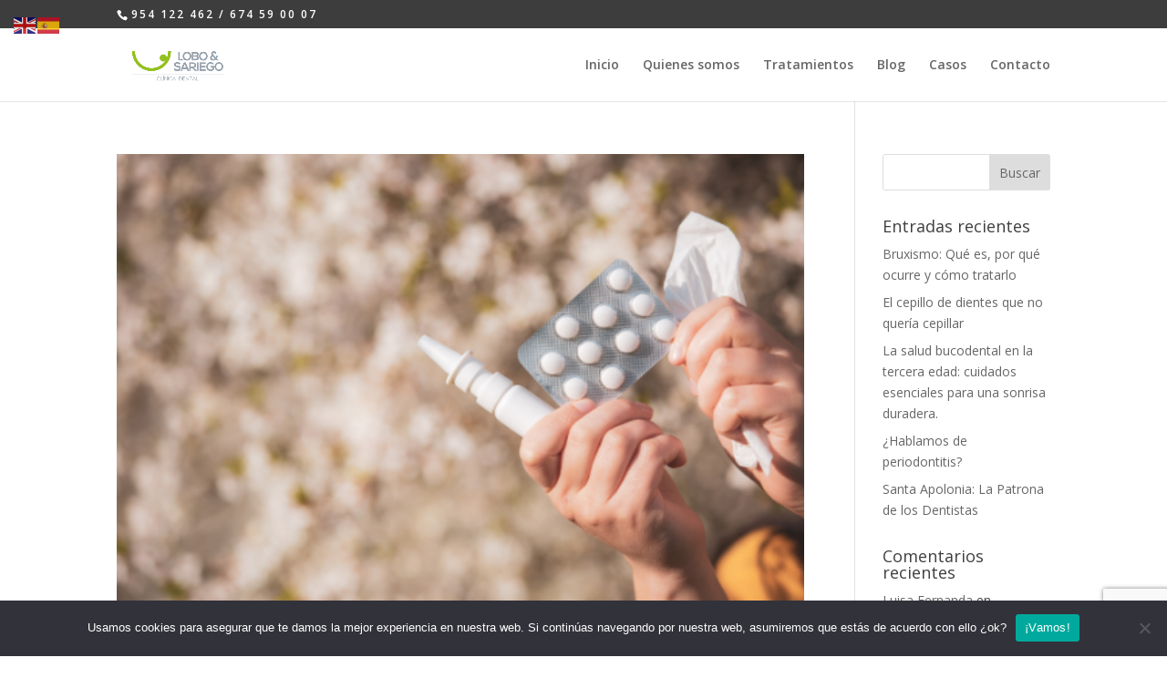

--- FILE ---
content_type: text/html; charset=utf-8
request_url: https://www.google.com/recaptcha/api2/anchor?ar=1&k=6LcHH-YcAAAAADXZ_Kh0w59dJrR_dIZWWVDVNplW&co=aHR0cHM6Ly9jb25vY2VhdHVkZW50aXN0YS5lczo0NDM.&hl=en&v=PoyoqOPhxBO7pBk68S4YbpHZ&size=invisible&anchor-ms=20000&execute-ms=30000&cb=og78k2xhpie
body_size: 48616
content:
<!DOCTYPE HTML><html dir="ltr" lang="en"><head><meta http-equiv="Content-Type" content="text/html; charset=UTF-8">
<meta http-equiv="X-UA-Compatible" content="IE=edge">
<title>reCAPTCHA</title>
<style type="text/css">
/* cyrillic-ext */
@font-face {
  font-family: 'Roboto';
  font-style: normal;
  font-weight: 400;
  font-stretch: 100%;
  src: url(//fonts.gstatic.com/s/roboto/v48/KFO7CnqEu92Fr1ME7kSn66aGLdTylUAMa3GUBHMdazTgWw.woff2) format('woff2');
  unicode-range: U+0460-052F, U+1C80-1C8A, U+20B4, U+2DE0-2DFF, U+A640-A69F, U+FE2E-FE2F;
}
/* cyrillic */
@font-face {
  font-family: 'Roboto';
  font-style: normal;
  font-weight: 400;
  font-stretch: 100%;
  src: url(//fonts.gstatic.com/s/roboto/v48/KFO7CnqEu92Fr1ME7kSn66aGLdTylUAMa3iUBHMdazTgWw.woff2) format('woff2');
  unicode-range: U+0301, U+0400-045F, U+0490-0491, U+04B0-04B1, U+2116;
}
/* greek-ext */
@font-face {
  font-family: 'Roboto';
  font-style: normal;
  font-weight: 400;
  font-stretch: 100%;
  src: url(//fonts.gstatic.com/s/roboto/v48/KFO7CnqEu92Fr1ME7kSn66aGLdTylUAMa3CUBHMdazTgWw.woff2) format('woff2');
  unicode-range: U+1F00-1FFF;
}
/* greek */
@font-face {
  font-family: 'Roboto';
  font-style: normal;
  font-weight: 400;
  font-stretch: 100%;
  src: url(//fonts.gstatic.com/s/roboto/v48/KFO7CnqEu92Fr1ME7kSn66aGLdTylUAMa3-UBHMdazTgWw.woff2) format('woff2');
  unicode-range: U+0370-0377, U+037A-037F, U+0384-038A, U+038C, U+038E-03A1, U+03A3-03FF;
}
/* math */
@font-face {
  font-family: 'Roboto';
  font-style: normal;
  font-weight: 400;
  font-stretch: 100%;
  src: url(//fonts.gstatic.com/s/roboto/v48/KFO7CnqEu92Fr1ME7kSn66aGLdTylUAMawCUBHMdazTgWw.woff2) format('woff2');
  unicode-range: U+0302-0303, U+0305, U+0307-0308, U+0310, U+0312, U+0315, U+031A, U+0326-0327, U+032C, U+032F-0330, U+0332-0333, U+0338, U+033A, U+0346, U+034D, U+0391-03A1, U+03A3-03A9, U+03B1-03C9, U+03D1, U+03D5-03D6, U+03F0-03F1, U+03F4-03F5, U+2016-2017, U+2034-2038, U+203C, U+2040, U+2043, U+2047, U+2050, U+2057, U+205F, U+2070-2071, U+2074-208E, U+2090-209C, U+20D0-20DC, U+20E1, U+20E5-20EF, U+2100-2112, U+2114-2115, U+2117-2121, U+2123-214F, U+2190, U+2192, U+2194-21AE, U+21B0-21E5, U+21F1-21F2, U+21F4-2211, U+2213-2214, U+2216-22FF, U+2308-230B, U+2310, U+2319, U+231C-2321, U+2336-237A, U+237C, U+2395, U+239B-23B7, U+23D0, U+23DC-23E1, U+2474-2475, U+25AF, U+25B3, U+25B7, U+25BD, U+25C1, U+25CA, U+25CC, U+25FB, U+266D-266F, U+27C0-27FF, U+2900-2AFF, U+2B0E-2B11, U+2B30-2B4C, U+2BFE, U+3030, U+FF5B, U+FF5D, U+1D400-1D7FF, U+1EE00-1EEFF;
}
/* symbols */
@font-face {
  font-family: 'Roboto';
  font-style: normal;
  font-weight: 400;
  font-stretch: 100%;
  src: url(//fonts.gstatic.com/s/roboto/v48/KFO7CnqEu92Fr1ME7kSn66aGLdTylUAMaxKUBHMdazTgWw.woff2) format('woff2');
  unicode-range: U+0001-000C, U+000E-001F, U+007F-009F, U+20DD-20E0, U+20E2-20E4, U+2150-218F, U+2190, U+2192, U+2194-2199, U+21AF, U+21E6-21F0, U+21F3, U+2218-2219, U+2299, U+22C4-22C6, U+2300-243F, U+2440-244A, U+2460-24FF, U+25A0-27BF, U+2800-28FF, U+2921-2922, U+2981, U+29BF, U+29EB, U+2B00-2BFF, U+4DC0-4DFF, U+FFF9-FFFB, U+10140-1018E, U+10190-1019C, U+101A0, U+101D0-101FD, U+102E0-102FB, U+10E60-10E7E, U+1D2C0-1D2D3, U+1D2E0-1D37F, U+1F000-1F0FF, U+1F100-1F1AD, U+1F1E6-1F1FF, U+1F30D-1F30F, U+1F315, U+1F31C, U+1F31E, U+1F320-1F32C, U+1F336, U+1F378, U+1F37D, U+1F382, U+1F393-1F39F, U+1F3A7-1F3A8, U+1F3AC-1F3AF, U+1F3C2, U+1F3C4-1F3C6, U+1F3CA-1F3CE, U+1F3D4-1F3E0, U+1F3ED, U+1F3F1-1F3F3, U+1F3F5-1F3F7, U+1F408, U+1F415, U+1F41F, U+1F426, U+1F43F, U+1F441-1F442, U+1F444, U+1F446-1F449, U+1F44C-1F44E, U+1F453, U+1F46A, U+1F47D, U+1F4A3, U+1F4B0, U+1F4B3, U+1F4B9, U+1F4BB, U+1F4BF, U+1F4C8-1F4CB, U+1F4D6, U+1F4DA, U+1F4DF, U+1F4E3-1F4E6, U+1F4EA-1F4ED, U+1F4F7, U+1F4F9-1F4FB, U+1F4FD-1F4FE, U+1F503, U+1F507-1F50B, U+1F50D, U+1F512-1F513, U+1F53E-1F54A, U+1F54F-1F5FA, U+1F610, U+1F650-1F67F, U+1F687, U+1F68D, U+1F691, U+1F694, U+1F698, U+1F6AD, U+1F6B2, U+1F6B9-1F6BA, U+1F6BC, U+1F6C6-1F6CF, U+1F6D3-1F6D7, U+1F6E0-1F6EA, U+1F6F0-1F6F3, U+1F6F7-1F6FC, U+1F700-1F7FF, U+1F800-1F80B, U+1F810-1F847, U+1F850-1F859, U+1F860-1F887, U+1F890-1F8AD, U+1F8B0-1F8BB, U+1F8C0-1F8C1, U+1F900-1F90B, U+1F93B, U+1F946, U+1F984, U+1F996, U+1F9E9, U+1FA00-1FA6F, U+1FA70-1FA7C, U+1FA80-1FA89, U+1FA8F-1FAC6, U+1FACE-1FADC, U+1FADF-1FAE9, U+1FAF0-1FAF8, U+1FB00-1FBFF;
}
/* vietnamese */
@font-face {
  font-family: 'Roboto';
  font-style: normal;
  font-weight: 400;
  font-stretch: 100%;
  src: url(//fonts.gstatic.com/s/roboto/v48/KFO7CnqEu92Fr1ME7kSn66aGLdTylUAMa3OUBHMdazTgWw.woff2) format('woff2');
  unicode-range: U+0102-0103, U+0110-0111, U+0128-0129, U+0168-0169, U+01A0-01A1, U+01AF-01B0, U+0300-0301, U+0303-0304, U+0308-0309, U+0323, U+0329, U+1EA0-1EF9, U+20AB;
}
/* latin-ext */
@font-face {
  font-family: 'Roboto';
  font-style: normal;
  font-weight: 400;
  font-stretch: 100%;
  src: url(//fonts.gstatic.com/s/roboto/v48/KFO7CnqEu92Fr1ME7kSn66aGLdTylUAMa3KUBHMdazTgWw.woff2) format('woff2');
  unicode-range: U+0100-02BA, U+02BD-02C5, U+02C7-02CC, U+02CE-02D7, U+02DD-02FF, U+0304, U+0308, U+0329, U+1D00-1DBF, U+1E00-1E9F, U+1EF2-1EFF, U+2020, U+20A0-20AB, U+20AD-20C0, U+2113, U+2C60-2C7F, U+A720-A7FF;
}
/* latin */
@font-face {
  font-family: 'Roboto';
  font-style: normal;
  font-weight: 400;
  font-stretch: 100%;
  src: url(//fonts.gstatic.com/s/roboto/v48/KFO7CnqEu92Fr1ME7kSn66aGLdTylUAMa3yUBHMdazQ.woff2) format('woff2');
  unicode-range: U+0000-00FF, U+0131, U+0152-0153, U+02BB-02BC, U+02C6, U+02DA, U+02DC, U+0304, U+0308, U+0329, U+2000-206F, U+20AC, U+2122, U+2191, U+2193, U+2212, U+2215, U+FEFF, U+FFFD;
}
/* cyrillic-ext */
@font-face {
  font-family: 'Roboto';
  font-style: normal;
  font-weight: 500;
  font-stretch: 100%;
  src: url(//fonts.gstatic.com/s/roboto/v48/KFO7CnqEu92Fr1ME7kSn66aGLdTylUAMa3GUBHMdazTgWw.woff2) format('woff2');
  unicode-range: U+0460-052F, U+1C80-1C8A, U+20B4, U+2DE0-2DFF, U+A640-A69F, U+FE2E-FE2F;
}
/* cyrillic */
@font-face {
  font-family: 'Roboto';
  font-style: normal;
  font-weight: 500;
  font-stretch: 100%;
  src: url(//fonts.gstatic.com/s/roboto/v48/KFO7CnqEu92Fr1ME7kSn66aGLdTylUAMa3iUBHMdazTgWw.woff2) format('woff2');
  unicode-range: U+0301, U+0400-045F, U+0490-0491, U+04B0-04B1, U+2116;
}
/* greek-ext */
@font-face {
  font-family: 'Roboto';
  font-style: normal;
  font-weight: 500;
  font-stretch: 100%;
  src: url(//fonts.gstatic.com/s/roboto/v48/KFO7CnqEu92Fr1ME7kSn66aGLdTylUAMa3CUBHMdazTgWw.woff2) format('woff2');
  unicode-range: U+1F00-1FFF;
}
/* greek */
@font-face {
  font-family: 'Roboto';
  font-style: normal;
  font-weight: 500;
  font-stretch: 100%;
  src: url(//fonts.gstatic.com/s/roboto/v48/KFO7CnqEu92Fr1ME7kSn66aGLdTylUAMa3-UBHMdazTgWw.woff2) format('woff2');
  unicode-range: U+0370-0377, U+037A-037F, U+0384-038A, U+038C, U+038E-03A1, U+03A3-03FF;
}
/* math */
@font-face {
  font-family: 'Roboto';
  font-style: normal;
  font-weight: 500;
  font-stretch: 100%;
  src: url(//fonts.gstatic.com/s/roboto/v48/KFO7CnqEu92Fr1ME7kSn66aGLdTylUAMawCUBHMdazTgWw.woff2) format('woff2');
  unicode-range: U+0302-0303, U+0305, U+0307-0308, U+0310, U+0312, U+0315, U+031A, U+0326-0327, U+032C, U+032F-0330, U+0332-0333, U+0338, U+033A, U+0346, U+034D, U+0391-03A1, U+03A3-03A9, U+03B1-03C9, U+03D1, U+03D5-03D6, U+03F0-03F1, U+03F4-03F5, U+2016-2017, U+2034-2038, U+203C, U+2040, U+2043, U+2047, U+2050, U+2057, U+205F, U+2070-2071, U+2074-208E, U+2090-209C, U+20D0-20DC, U+20E1, U+20E5-20EF, U+2100-2112, U+2114-2115, U+2117-2121, U+2123-214F, U+2190, U+2192, U+2194-21AE, U+21B0-21E5, U+21F1-21F2, U+21F4-2211, U+2213-2214, U+2216-22FF, U+2308-230B, U+2310, U+2319, U+231C-2321, U+2336-237A, U+237C, U+2395, U+239B-23B7, U+23D0, U+23DC-23E1, U+2474-2475, U+25AF, U+25B3, U+25B7, U+25BD, U+25C1, U+25CA, U+25CC, U+25FB, U+266D-266F, U+27C0-27FF, U+2900-2AFF, U+2B0E-2B11, U+2B30-2B4C, U+2BFE, U+3030, U+FF5B, U+FF5D, U+1D400-1D7FF, U+1EE00-1EEFF;
}
/* symbols */
@font-face {
  font-family: 'Roboto';
  font-style: normal;
  font-weight: 500;
  font-stretch: 100%;
  src: url(//fonts.gstatic.com/s/roboto/v48/KFO7CnqEu92Fr1ME7kSn66aGLdTylUAMaxKUBHMdazTgWw.woff2) format('woff2');
  unicode-range: U+0001-000C, U+000E-001F, U+007F-009F, U+20DD-20E0, U+20E2-20E4, U+2150-218F, U+2190, U+2192, U+2194-2199, U+21AF, U+21E6-21F0, U+21F3, U+2218-2219, U+2299, U+22C4-22C6, U+2300-243F, U+2440-244A, U+2460-24FF, U+25A0-27BF, U+2800-28FF, U+2921-2922, U+2981, U+29BF, U+29EB, U+2B00-2BFF, U+4DC0-4DFF, U+FFF9-FFFB, U+10140-1018E, U+10190-1019C, U+101A0, U+101D0-101FD, U+102E0-102FB, U+10E60-10E7E, U+1D2C0-1D2D3, U+1D2E0-1D37F, U+1F000-1F0FF, U+1F100-1F1AD, U+1F1E6-1F1FF, U+1F30D-1F30F, U+1F315, U+1F31C, U+1F31E, U+1F320-1F32C, U+1F336, U+1F378, U+1F37D, U+1F382, U+1F393-1F39F, U+1F3A7-1F3A8, U+1F3AC-1F3AF, U+1F3C2, U+1F3C4-1F3C6, U+1F3CA-1F3CE, U+1F3D4-1F3E0, U+1F3ED, U+1F3F1-1F3F3, U+1F3F5-1F3F7, U+1F408, U+1F415, U+1F41F, U+1F426, U+1F43F, U+1F441-1F442, U+1F444, U+1F446-1F449, U+1F44C-1F44E, U+1F453, U+1F46A, U+1F47D, U+1F4A3, U+1F4B0, U+1F4B3, U+1F4B9, U+1F4BB, U+1F4BF, U+1F4C8-1F4CB, U+1F4D6, U+1F4DA, U+1F4DF, U+1F4E3-1F4E6, U+1F4EA-1F4ED, U+1F4F7, U+1F4F9-1F4FB, U+1F4FD-1F4FE, U+1F503, U+1F507-1F50B, U+1F50D, U+1F512-1F513, U+1F53E-1F54A, U+1F54F-1F5FA, U+1F610, U+1F650-1F67F, U+1F687, U+1F68D, U+1F691, U+1F694, U+1F698, U+1F6AD, U+1F6B2, U+1F6B9-1F6BA, U+1F6BC, U+1F6C6-1F6CF, U+1F6D3-1F6D7, U+1F6E0-1F6EA, U+1F6F0-1F6F3, U+1F6F7-1F6FC, U+1F700-1F7FF, U+1F800-1F80B, U+1F810-1F847, U+1F850-1F859, U+1F860-1F887, U+1F890-1F8AD, U+1F8B0-1F8BB, U+1F8C0-1F8C1, U+1F900-1F90B, U+1F93B, U+1F946, U+1F984, U+1F996, U+1F9E9, U+1FA00-1FA6F, U+1FA70-1FA7C, U+1FA80-1FA89, U+1FA8F-1FAC6, U+1FACE-1FADC, U+1FADF-1FAE9, U+1FAF0-1FAF8, U+1FB00-1FBFF;
}
/* vietnamese */
@font-face {
  font-family: 'Roboto';
  font-style: normal;
  font-weight: 500;
  font-stretch: 100%;
  src: url(//fonts.gstatic.com/s/roboto/v48/KFO7CnqEu92Fr1ME7kSn66aGLdTylUAMa3OUBHMdazTgWw.woff2) format('woff2');
  unicode-range: U+0102-0103, U+0110-0111, U+0128-0129, U+0168-0169, U+01A0-01A1, U+01AF-01B0, U+0300-0301, U+0303-0304, U+0308-0309, U+0323, U+0329, U+1EA0-1EF9, U+20AB;
}
/* latin-ext */
@font-face {
  font-family: 'Roboto';
  font-style: normal;
  font-weight: 500;
  font-stretch: 100%;
  src: url(//fonts.gstatic.com/s/roboto/v48/KFO7CnqEu92Fr1ME7kSn66aGLdTylUAMa3KUBHMdazTgWw.woff2) format('woff2');
  unicode-range: U+0100-02BA, U+02BD-02C5, U+02C7-02CC, U+02CE-02D7, U+02DD-02FF, U+0304, U+0308, U+0329, U+1D00-1DBF, U+1E00-1E9F, U+1EF2-1EFF, U+2020, U+20A0-20AB, U+20AD-20C0, U+2113, U+2C60-2C7F, U+A720-A7FF;
}
/* latin */
@font-face {
  font-family: 'Roboto';
  font-style: normal;
  font-weight: 500;
  font-stretch: 100%;
  src: url(//fonts.gstatic.com/s/roboto/v48/KFO7CnqEu92Fr1ME7kSn66aGLdTylUAMa3yUBHMdazQ.woff2) format('woff2');
  unicode-range: U+0000-00FF, U+0131, U+0152-0153, U+02BB-02BC, U+02C6, U+02DA, U+02DC, U+0304, U+0308, U+0329, U+2000-206F, U+20AC, U+2122, U+2191, U+2193, U+2212, U+2215, U+FEFF, U+FFFD;
}
/* cyrillic-ext */
@font-face {
  font-family: 'Roboto';
  font-style: normal;
  font-weight: 900;
  font-stretch: 100%;
  src: url(//fonts.gstatic.com/s/roboto/v48/KFO7CnqEu92Fr1ME7kSn66aGLdTylUAMa3GUBHMdazTgWw.woff2) format('woff2');
  unicode-range: U+0460-052F, U+1C80-1C8A, U+20B4, U+2DE0-2DFF, U+A640-A69F, U+FE2E-FE2F;
}
/* cyrillic */
@font-face {
  font-family: 'Roboto';
  font-style: normal;
  font-weight: 900;
  font-stretch: 100%;
  src: url(//fonts.gstatic.com/s/roboto/v48/KFO7CnqEu92Fr1ME7kSn66aGLdTylUAMa3iUBHMdazTgWw.woff2) format('woff2');
  unicode-range: U+0301, U+0400-045F, U+0490-0491, U+04B0-04B1, U+2116;
}
/* greek-ext */
@font-face {
  font-family: 'Roboto';
  font-style: normal;
  font-weight: 900;
  font-stretch: 100%;
  src: url(//fonts.gstatic.com/s/roboto/v48/KFO7CnqEu92Fr1ME7kSn66aGLdTylUAMa3CUBHMdazTgWw.woff2) format('woff2');
  unicode-range: U+1F00-1FFF;
}
/* greek */
@font-face {
  font-family: 'Roboto';
  font-style: normal;
  font-weight: 900;
  font-stretch: 100%;
  src: url(//fonts.gstatic.com/s/roboto/v48/KFO7CnqEu92Fr1ME7kSn66aGLdTylUAMa3-UBHMdazTgWw.woff2) format('woff2');
  unicode-range: U+0370-0377, U+037A-037F, U+0384-038A, U+038C, U+038E-03A1, U+03A3-03FF;
}
/* math */
@font-face {
  font-family: 'Roboto';
  font-style: normal;
  font-weight: 900;
  font-stretch: 100%;
  src: url(//fonts.gstatic.com/s/roboto/v48/KFO7CnqEu92Fr1ME7kSn66aGLdTylUAMawCUBHMdazTgWw.woff2) format('woff2');
  unicode-range: U+0302-0303, U+0305, U+0307-0308, U+0310, U+0312, U+0315, U+031A, U+0326-0327, U+032C, U+032F-0330, U+0332-0333, U+0338, U+033A, U+0346, U+034D, U+0391-03A1, U+03A3-03A9, U+03B1-03C9, U+03D1, U+03D5-03D6, U+03F0-03F1, U+03F4-03F5, U+2016-2017, U+2034-2038, U+203C, U+2040, U+2043, U+2047, U+2050, U+2057, U+205F, U+2070-2071, U+2074-208E, U+2090-209C, U+20D0-20DC, U+20E1, U+20E5-20EF, U+2100-2112, U+2114-2115, U+2117-2121, U+2123-214F, U+2190, U+2192, U+2194-21AE, U+21B0-21E5, U+21F1-21F2, U+21F4-2211, U+2213-2214, U+2216-22FF, U+2308-230B, U+2310, U+2319, U+231C-2321, U+2336-237A, U+237C, U+2395, U+239B-23B7, U+23D0, U+23DC-23E1, U+2474-2475, U+25AF, U+25B3, U+25B7, U+25BD, U+25C1, U+25CA, U+25CC, U+25FB, U+266D-266F, U+27C0-27FF, U+2900-2AFF, U+2B0E-2B11, U+2B30-2B4C, U+2BFE, U+3030, U+FF5B, U+FF5D, U+1D400-1D7FF, U+1EE00-1EEFF;
}
/* symbols */
@font-face {
  font-family: 'Roboto';
  font-style: normal;
  font-weight: 900;
  font-stretch: 100%;
  src: url(//fonts.gstatic.com/s/roboto/v48/KFO7CnqEu92Fr1ME7kSn66aGLdTylUAMaxKUBHMdazTgWw.woff2) format('woff2');
  unicode-range: U+0001-000C, U+000E-001F, U+007F-009F, U+20DD-20E0, U+20E2-20E4, U+2150-218F, U+2190, U+2192, U+2194-2199, U+21AF, U+21E6-21F0, U+21F3, U+2218-2219, U+2299, U+22C4-22C6, U+2300-243F, U+2440-244A, U+2460-24FF, U+25A0-27BF, U+2800-28FF, U+2921-2922, U+2981, U+29BF, U+29EB, U+2B00-2BFF, U+4DC0-4DFF, U+FFF9-FFFB, U+10140-1018E, U+10190-1019C, U+101A0, U+101D0-101FD, U+102E0-102FB, U+10E60-10E7E, U+1D2C0-1D2D3, U+1D2E0-1D37F, U+1F000-1F0FF, U+1F100-1F1AD, U+1F1E6-1F1FF, U+1F30D-1F30F, U+1F315, U+1F31C, U+1F31E, U+1F320-1F32C, U+1F336, U+1F378, U+1F37D, U+1F382, U+1F393-1F39F, U+1F3A7-1F3A8, U+1F3AC-1F3AF, U+1F3C2, U+1F3C4-1F3C6, U+1F3CA-1F3CE, U+1F3D4-1F3E0, U+1F3ED, U+1F3F1-1F3F3, U+1F3F5-1F3F7, U+1F408, U+1F415, U+1F41F, U+1F426, U+1F43F, U+1F441-1F442, U+1F444, U+1F446-1F449, U+1F44C-1F44E, U+1F453, U+1F46A, U+1F47D, U+1F4A3, U+1F4B0, U+1F4B3, U+1F4B9, U+1F4BB, U+1F4BF, U+1F4C8-1F4CB, U+1F4D6, U+1F4DA, U+1F4DF, U+1F4E3-1F4E6, U+1F4EA-1F4ED, U+1F4F7, U+1F4F9-1F4FB, U+1F4FD-1F4FE, U+1F503, U+1F507-1F50B, U+1F50D, U+1F512-1F513, U+1F53E-1F54A, U+1F54F-1F5FA, U+1F610, U+1F650-1F67F, U+1F687, U+1F68D, U+1F691, U+1F694, U+1F698, U+1F6AD, U+1F6B2, U+1F6B9-1F6BA, U+1F6BC, U+1F6C6-1F6CF, U+1F6D3-1F6D7, U+1F6E0-1F6EA, U+1F6F0-1F6F3, U+1F6F7-1F6FC, U+1F700-1F7FF, U+1F800-1F80B, U+1F810-1F847, U+1F850-1F859, U+1F860-1F887, U+1F890-1F8AD, U+1F8B0-1F8BB, U+1F8C0-1F8C1, U+1F900-1F90B, U+1F93B, U+1F946, U+1F984, U+1F996, U+1F9E9, U+1FA00-1FA6F, U+1FA70-1FA7C, U+1FA80-1FA89, U+1FA8F-1FAC6, U+1FACE-1FADC, U+1FADF-1FAE9, U+1FAF0-1FAF8, U+1FB00-1FBFF;
}
/* vietnamese */
@font-face {
  font-family: 'Roboto';
  font-style: normal;
  font-weight: 900;
  font-stretch: 100%;
  src: url(//fonts.gstatic.com/s/roboto/v48/KFO7CnqEu92Fr1ME7kSn66aGLdTylUAMa3OUBHMdazTgWw.woff2) format('woff2');
  unicode-range: U+0102-0103, U+0110-0111, U+0128-0129, U+0168-0169, U+01A0-01A1, U+01AF-01B0, U+0300-0301, U+0303-0304, U+0308-0309, U+0323, U+0329, U+1EA0-1EF9, U+20AB;
}
/* latin-ext */
@font-face {
  font-family: 'Roboto';
  font-style: normal;
  font-weight: 900;
  font-stretch: 100%;
  src: url(//fonts.gstatic.com/s/roboto/v48/KFO7CnqEu92Fr1ME7kSn66aGLdTylUAMa3KUBHMdazTgWw.woff2) format('woff2');
  unicode-range: U+0100-02BA, U+02BD-02C5, U+02C7-02CC, U+02CE-02D7, U+02DD-02FF, U+0304, U+0308, U+0329, U+1D00-1DBF, U+1E00-1E9F, U+1EF2-1EFF, U+2020, U+20A0-20AB, U+20AD-20C0, U+2113, U+2C60-2C7F, U+A720-A7FF;
}
/* latin */
@font-face {
  font-family: 'Roboto';
  font-style: normal;
  font-weight: 900;
  font-stretch: 100%;
  src: url(//fonts.gstatic.com/s/roboto/v48/KFO7CnqEu92Fr1ME7kSn66aGLdTylUAMa3yUBHMdazQ.woff2) format('woff2');
  unicode-range: U+0000-00FF, U+0131, U+0152-0153, U+02BB-02BC, U+02C6, U+02DA, U+02DC, U+0304, U+0308, U+0329, U+2000-206F, U+20AC, U+2122, U+2191, U+2193, U+2212, U+2215, U+FEFF, U+FFFD;
}

</style>
<link rel="stylesheet" type="text/css" href="https://www.gstatic.com/recaptcha/releases/PoyoqOPhxBO7pBk68S4YbpHZ/styles__ltr.css">
<script nonce="e-ZB_0HNgMsLtIfdagZ-AA" type="text/javascript">window['__recaptcha_api'] = 'https://www.google.com/recaptcha/api2/';</script>
<script type="text/javascript" src="https://www.gstatic.com/recaptcha/releases/PoyoqOPhxBO7pBk68S4YbpHZ/recaptcha__en.js" nonce="e-ZB_0HNgMsLtIfdagZ-AA">
      
    </script></head>
<body><div id="rc-anchor-alert" class="rc-anchor-alert"></div>
<input type="hidden" id="recaptcha-token" value="[base64]">
<script type="text/javascript" nonce="e-ZB_0HNgMsLtIfdagZ-AA">
      recaptcha.anchor.Main.init("[\x22ainput\x22,[\x22bgdata\x22,\x22\x22,\[base64]/[base64]/[base64]/[base64]/[base64]/[base64]/KGcoTywyNTMsTy5PKSxVRyhPLEMpKTpnKE8sMjUzLEMpLE8pKSxsKSksTykpfSxieT1mdW5jdGlvbihDLE8sdSxsKXtmb3IobD0odT1SKEMpLDApO08+MDtPLS0pbD1sPDw4fFooQyk7ZyhDLHUsbCl9LFVHPWZ1bmN0aW9uKEMsTyl7Qy5pLmxlbmd0aD4xMDQ/[base64]/[base64]/[base64]/[base64]/[base64]/[base64]/[base64]\\u003d\x22,\[base64]\\u003d\x22,\x22woXDm8Kjw6wLN2ldbnXCkMKCw6M2Z8O2E0PDtsKrVELCscO5w5tcVsKJOsKGY8KOLcKRwrRPwrPCuh4LwoJrw6vDkTZ+wrzCvkcdwrrDol1QFsOfwpF6w6HDnnXCpl8fwoPCmcO/[base64]/CqW1XDMOaB8KdfEPCpFwcHG7DpE3Dr8OxwpsDZMK/[base64]/[base64]/YFw8UcK2wrXDmsOyw5krKCU9wq5oXE3Cgz7DusOYw67CvcKzW8KbTBPDlEoHwoorw5lewpvCgwXDksOhbxLDnVzDrsKPwpvDuhbDqX/[base64]/[base64]/DncOWYBlKwpI+w7p0UTrCkcKXw7YHwo1OwopOeDfDv8KyAAcBMm7Cr8KpPsOIwobDtsO3SMKkw4J6MMKKwrMRwqHCvMKrRWZ3wpUbw6lOwolFw47DkMKmfcKAwoVHfSvClE0Vw4YTaTxbwoUbw43DnMORwqbDo8K1w4oywrNwOGTDoMKiwqfDlV/CvsKjSMK8w4/[base64]/Cv31WwpEyw6pxdsK1e1ZqY8K4K33DrjRnwqwjwrPDocOqWcKwYMOJwrZ3w7vCpsK0YcKwS8KtdcKkOGY5woDDsMKaI1jCp1nDjcOaaUIfKywwXlzCp8OfYMKYw59UGMKpw7B7GGDCnzDCo2vCoW3CssOpDibDnMOHOcKvw4AgY8KIAh3Cu8ORKXw/AcO9ZiZmw7Q1a8KgVXbDksOowpfDhUBJA8OMRT8bw7klw4DCisOEL8O4X8OMw4VBwpLDiMK+w6rDumc5PMO2wrhMwobDkUc2w6HDuiTDsMKnwrsiw5XDtTfDvx1Hw7x1aMKDw7TCilHDsMK9wq3Dq8Ozw7YUBcOswqITM8KTesKHRsKuwqPDnRFIw4R+XWsqIXc/YhPDk8KTPi7DlMOYXMOvw4TCuRTDvMKlUDoDP8OKahc1YcOkHDvDsAEvDsKXw7jCncKOGFXDgmTDuMO0wqDCjcKFbsKEw7DCiDnCrcKNw61uwrc6MyXDpAk3wpZXwrd8DG5+wp7CkcKDKsOof3zDoWIpwq7DhsOHw7HDgk1qw7jDv8K7cMKoUC9bRznDr1UdS8KWwo/Dh148Z05WSyPCvm7DjjIkwoY8K3XCkjbDgWxzB8OOw5TCt1TDssObb3pkw6VPQE1vw47DrsONw7EOwowBw5Bhwq7DnwQ7TnzCtEk/U8KbMcKtwp/DixnCpRjCjggGWsKHwo15LD3CvMOnwrDCrADCrMO9wpfDvFZ1LQbDljDDjcKBwoVYw7fCqH9pwrrDjFsHw63DoXIcGMK2YMO0AcK2wpxxw7fDlsOsHlPDoSzDvgbCukPDtW/DumjClxjCmsKTMsK0NsKiJsKIe3LCtXcawrjCpjp1GkdEcwrDp3/[base64]/w7XCuMK9WS7CoMOkQsO2VcK4bcOsUsOlNsOYworCqgVFwo4iesO2a8Ksw6BFw7N3TMOmWMKOZsOrIsKqw7I+Z0nCkV7Dv8OPwozDhsOAR8Kvw5rDq8Ktw7QkMsKFIsOww40jwrpzw69Hwqlkwr7CtsO2w5nCjnh9R8K3OsKqw4NAwqrCisK6w545ASB5w4jCtkh9Ly/CrkY8MMKow6QTwpHCqlBXwofDpjfDtcONwovDvcOnwoLCvcKpwqhpXcKDCzjCtcOCN8KcV8KhwoQjw6DDnX4gwo/Dk1tPw4fDrF1yexLDsGXCtMKVw6bDh8Kow5N+EXVgw6TCosK/YsKGw5hewr/[base64]/[base64]/w6BLD2/DgSHCjsOdw53DuWRwbcODw68pw4sIw44tShh1IigFw4HDqEQCDcKuw7NYwqM+w6vCvsKYw5/DsEAQwpIIwqk2bk4rwrRdwoNEwp/DqBYZw6jCqcOlwqZ9S8ORU8OCwo4Vw5/CphjDssOywrjDiMO+wocDScK5w4MHTsKHwqDChcKaw4dzZMO5wrMtwrDCtC/[base64]/DilnCrmXCgMKIJsO1w5HCjMKIeMOfRRnCrcOqw6Qmw7c8P8KmwqDCvWvDqsKFVC0Owr0xwrnDjATCqyrDpDorw7liAT3Cm8OBwpHDrMKrb8O8wo7CuCLCigVwYCHCnRs1Y2l+wp3Cl8ORKsKnw5QIw5zCqkLCgMOHMW/Cs8Owwq7Ckhgow5BYwpzCvGvDlcOUwq8EwrsJAhrDggPCi8KBw4MSw7HCtcKlwrrCp8KrDAg4wqvDmjI+J3XCj8OqCcOfMMO0w6RmTsKeecKLwoMKanVBJFtOwovDrX3CnksMC8O0VWHDkcKRBU3CrcKwKMOuw5IlJ0DCgQ9DeCHDmXFqwpMtwoLDoGgVwpQ/[base64]/DijgLM8OiJUDCm8Otw4kLw5FAwofDqkJLw67Du8K0wqfDljFEwqnDosOnIndEwoXCnsKUdcKZwo1cfkBlw68Rwr3Dl1AhworChQ5YeiDDrXfChyTDmcK9BsOqwp8pRj7CkUbDlVzCgDXDnQZlwqZrw71Aw7XDigjDrBXCj8OdcHLChlXDtsKtIMKCZgJVET/[base64]/f8Krw4JNU8OVW8K1ZTXDvcOrMREcwq7CusKWTMKAPmXDpRHCjcKFZcOpAcOGRMKzw407w5nClxJow4BgC8Knw6LDncOMeiYiw5HCmMOPKMKKf2IiwpcoUsOlwpBuLsKiKsOawpAKw6XCpFM0D8KZPMKsGH/DqsOrSsKIw67ClFNMa1YZCnhzXQYqw4rCiHpzMsOhw7PDucOww57DlMOIbcOIwpHDj8OPwoPDkVNoKsO/aQ7ClsOIw54dw4rDgsOABsK7Zh3Dpi/Cllxtw7jDl8KSw75LBUIlJMOILVPCq8OPwpvDu3txd8OjZhnDsVVuw4rCgcKXRyTDgHhzw4bCijnCinR6AUzChD12HQ0jPsKNw6HDpCfCiMKyXn1bwq97wqTDpFM+PcOeC0bDpHYdwrLCgQopHsKVwoLChh4VLSzCscKiCwRNYlrCuGRUw7pmw7QOIX5Ow79/[base64]/[base64]/CpDnCucOVw68jbChEw7ICwo1hwoLCmnvDsik2J8OQUg1zwrTDhR/CpcOsJ8KBJsO5PMKSw7vCksK2w5w8EhFfw73DqcKqw4vDjcKlw7YMOcKVE8O1w6t7wqXDtSHCo8OZw6/CulnCqnljMC/DncOCw41Jw6LDhV/CgMO5ScKNGcKWw4XDrMOvw7xNwoXCmhbCscKzwrrCoD/[base64]/CvwfDiMK5wqN5IXZzwpoaW0gVw6oOJsKhO2nDnMOwcGjCgsONN8KAPwfCig7CqsO/w4vCqMKVDTlQw49Zwo1sI0dFMMOAEMKMwpDCmsO5KFLDnMOQw6wMwqAzw5R1wpXCqMOFTsORw57DnUHDnHTDk8KSfcKjMRQtw6/Dn8Kdw5LCj1FCw4HCo8Ozw4AuD8OJOcOpOcOSQVJeccOpw73DlFs8aMOtVVUMA3nCnTfCqMKiDk4wwr7Dskxqwp5QBSrCuQwywpfDrSzCmnoRPUhjw4jCmXwnSMOOw6ZRw4nDkSIBw4HCjg9zc8OGXcKJAcONOsOddWLDjTR5w7vCshbDrAtjYcKBw7UYw4/DgcOBfcKPDVbDksK3d8OYTcO5w4jDgsKAaQhhXsKqw4bCh07DiCAmwodsQsKGwqTDt8O3DS5dccO5wqLCrXUOdsKAw6nChX/Cq8Ovw4B3JyZZwpnCjnnCjMO2wqA9wo3DmsKywpnDom1wWVDCvMK/[base64]/ChAvChBIeCyjDo2DChx09w79Ow6h2ajjCm8K4w6fDlsKxw6QPw6/[base64]/Dk8KlVsOjw7TDt1bDgsKMPmfDpXIua8Oiwr/Dp8KScDB/w58dwqE8GycDSsOWw4bDgMKdwpjDr03Ck8OEwolsNDzDv8KsSsKCw53Ch2JKw73CksOww58DPMOFwrwPSsK5MwDCt8OGe1nDiULCsnHDsBjDpsKcw4M/[base64]/[base64]/[base64]/[base64]/DgsKkwqdGGMONFXYywpdwwprCv8K4XnMnLgRAw45dwoJYwp3Cu0jDsMKJwp8Nf8KuwoXCoF/Ctx7DusKQcEzDuwJuNDHDksKabgo+IyPDmcOdEjVkTcObw5JHHMOiw57DlhLDsRQmwqZMMWI9w60/RiDDjULClnbDkMOmw6vCgHJpHFvDv25ow6DCp8KwW2RsNkbDgD8pWsOrwrHCiR7DtxnCpcKnwpjDgR3CrEfClMOUwojDmsKOa8Omw7hwL01dbm/ChwPCmGxmwpDDvcOQRF8hOMO0w5bCs23Cv3NcwpjDtDB7UsKMXnXCqQXDicODMMOYOhLDiMOZbMK7EcKhw4HDjAIzASTDmTM5wq5TwqzDgcKpRsKWOcKdbMOQw5/[base64]/[base64]/CsnXCgjXCucK8w5/Cmn1XUw06wqjDj2lfw5R+w40kAcO/[base64]/DtmfCpsKbJMKuw5nCsjpHwphbJSotAX/ClsOAw7sFwqvDk8ONJwtQb8KGNhvCkWDDqsKIYF0PCWPCmcO1Ohx7Z2UPw6QFw5TDlzvDhcOLN8OjImXDssOAEwvDk8KfLCwzw4vDoV/DjsOYw4jDmcKswo4Fw6/DiMONSV/Dn07DlnEAwoA8wo3CkCp9w6jCqT7CvDNtw6DDtHs2H8OTw6jCkQTDgB5awr89w7TCh8KWw75pGGRvLcK7X8KCd8OKw6Brw7/CgMOsw5Q0FB9AKMKQHVQ0OX4rwrvDlSrDqjpKbEIYw6fCqQNzw6zCuUxGw5vDvibDjsKNIMKNMlgRwoTCpsK4wr7DqMOJw7/DusOgwrTDh8KFw4vDtm3ClWsKwpBEwqzDon/[base64]/CtsKTGMKqwpRGwr8pYyHDicOZwpnDoBwvwrbDv8KQF8KSwqIhwoTDl3bCo8O3w5rChMK/[base64]/wpF9wpzCtsK8AMOrw7oUwrJkTcKMEsOPwqMBA8KUeMO9wrpzwpkuSAlCQ0sAXcKAwoPDswzCrX0WI07DlcKlwrzDq8ODwrHDm8KMAQUFwpc/IcO8E0fDncKxw6dJw5/Cm8OjD8KLwqnCimNbwpXChsOhwqNJPw53wqjDscK/dypIbk7DtsOnwr7DjDJ/H8K9wp/DrMOlwrrCgcKCLhrDk0nDrMKZMMOYw7xoaUV5X0TDm2xHwp3DrWRGXsOlwr/Ch8OwdHg9woYOw5zDi3/CvTQ0wpk/[base64]/[base64]/DnjbDj1Bfd3LDnBc7WF84w6fDqD/DrD/[base64]/wpYtDXXDln7CjArDnhJnfQXCnCYdVcKRbcKPX1HDnMKbwpfChWHDncOEw6BCVhdMwoNUw4PCpFRjw4nDtn4rUBTDrcK1LBVhw5h2w6Qjw5nCjVFkwrbDrMO6eAgtQCx6w4Zfwo/DgS1uFMKpfAgRw4/[base64]/w5EXw7gEwrfDqEZyE0zDqVxMw4soJ3tbHsKywrXDqi1GOU7Cp27Do8O5E8OUw6DChMOpTSEJHCFMaDDDi2/Dr0DDhAUGw6xaw45pwqpdVyYXCsKZRTcgw4J4FBHCq8KoMkXCosKOZsOocsO/wrDChsK/w6xhw6cQw6woRMKxQcKzw4vCs8OlwoI+L8Kbw552w7/CmMK3N8OEwoFswoxNb1lqWWYzwqXDtsK/Q8KGwoUEw7LDvsOdAcORwo7CuwPCtRHDjz9jwocFIsOJwonCoMOTw6/DskHDhy47QMKaZQgZw5HDpcK/SsO6w6pPw4pRw5bDn0PDmcO8LMKPC1Rlwrgcw445TGw6wroiw7DCuhhpw6BEdMKUw4HCk8O5wpNgQsOhT1NIwoAlUsODw4PDlDHDtWIlECpGwqEAwq7Dp8K/w7/DrsK5w7TDt8KvUsOpwqDDmHwFeMK0bcKmwqVYwozDo8OUVhzDtsKrGDDCtsODeMOTFAZ5w43CgkTDiG3DhcK3w5nDv8KXSSFQDsOtwrlkaQhQwpnDqjc/bcKJwoXCkMKvBA/DiS5mWz/[base64]/Dgj/CpkBVKMODf34nw5LDkRTClMO2wpYZw5pFwqrDh8Oyw6Rjd07DgMOtwqTDq0PDgsK3OcKvwq/DjmLCvEnDicOww7PDkydqMcO/JmHCjSPDrcO7w7jClhQ0WXfCkEnDkMO4EsKMw47DlwjCgkzCuihlwonCtcKYEErCvDocSUnDm8K3CcKqVVLCpzTDvMK+ccKWGcOUw6LDuHQCw6zDksOqGnYCwoPDpSrDpTZJwrVCwpXCqHNeYDHCgDXDgV4eOlTDrSPDtFTCuC/DkisiOQoYNEjDllwfCVhlw6Rqc8KaB0cqHFrCqGI+wo5RXsKjc8OYTitWR8Kcw4PCtU5yK8KfdMOtR8O0w4sBw6N9w5bCilk+wrluw5DDtCnCosKREVDCjV4Wwp7Cv8KCw75/wq0mw6F0EcO5wp5jwrXClFHCkRZkUURSw6nCvcO7WMOcWsO9cMOSw4DCiXrCgkrCoMKYJnM3XlPDi258LMKdBh9XAcKAFsKzShUGGCsDX8K9w6Mpw4F1w5bDs8KZFsO8wrM9w6/Dok15w5tAdMK8wrgZRG8qw6UxScOjw6BSMsKSwr3Cq8OKw7gawpAzwp9fAUMHOsO5wpU2O8KuwqbDvsKIw5RxO8OwFzdWwoUlSsKRw4/DgBYswrnDjmoswpE4wr/Cq8O8woTCr8Oxw6bDmkkzwrbCthJ2MijClMO3w586DB5HK3DDliPDpXwiw5VAwpjCiV4gwpvCqCjDolDCoMKHSD/Dk2fDhSofdSzCrcKsQUtAw7vDoHbDoRXDnXEww5zDmsO0wrHDgS9bw7dwb8OiAcOFw6fCqsOQVMK4FMOBworDtMKbK8OjCcOzC8O1wo3CjcKbw5oXwqDDuS8fw6dhwrACw6crwojDmDfDqgfDr8O3wrXCmkIjwpHDpsOyETRmw4/Dk3/[base64]/w50CNCM4wpMZJgPCpsK9ZAMLwrrCo3HDksKgw5fDusKQwrDDhMKoDMKHWcKfwrwkMB8bLj/CtMKMTsOKHMKYLMK3wpTDlxTCmBXDuFFFTF9yAcKVBCjCrTzDg3TChMOTDcKCc8Kuw6kJCGPDvsOJwpvCusOfW8OowqFQw7DDjXbChAJBBixwwq/[base64]/Cvm4ZK8K/J8Otwp3DnG4HDFjDk8K/GXnCsQAFcsOJw5fDmcKPMmLDo2HClMO4NsOxXFnDkcOCF8OlwrrDugBYwp3DvsKZXsOePMORw7/[base64]/GMK7w7AYwqkkwp/DjD3CpG8ebFkSWMOkw6YaMsODw7PCk8KLw6c8azpJwrvDoh7CicK4RlBkBm7ClzfDjV00QFFsw5vDszZtXMKsH8KBOxvCjcOLw6vDoBXCqMOpDE3Dj8KpwqN5w6hBShNpfCjDn8O0E8O5V2lUHsOgw75/wpHDoAzDrFk6wrDCvsO6KMOyO3vDpS50w658wrzDhcKOTU/Clnp4EsOMwq7Dt8OTY8Obw4HCnX3DrzgUV8KKTSFeU8KJQ8K5wr0Cw7cHwoDCmcKrw5bChHV2w6jChlxHaMO+wr0eI8KyOGYDdsOSw4LDo8Ocw5XCtV7CtMK+wovDmwLDuGvDgjTDvcKWHmHDizLCjw/DkgFPwqlwwoNCw6bDkhs/woHCpnd/w7LDvjvClkjCgT/DocKfw4E9w7nDrMKOS0jCoG/CgUdFE2HDi8OlwrTCmMOUQsKCw5ETw4fDnSILw7jCvj1/esKRw6/CqsKPNsK4wpIawqzDkcKwRsK6wr7DuRnDhMOXOykdE1B/wp3CmBvCv8Otwpx+w53Dl8KRwoPCuMOrw6lwOH02woIPw6F4HjVXZMKgDH7CpTtvTMOTwoYfw4V/wqXCg1vCgMOnGwLDusKnwoc7w646KsKrwoXCnVIuE8KOwpQYTn3CsiBOw63DgSbDpsKDD8KqIMKkGcKdw5sgwozDpsOMfcOMw5LCtMO3CSY/wqJ2w77Dn8KAacKqwodNwrPChsK9wrcOSFfCo8KKd8OXOcOxd0FGw4NuU1FlwqjDscKJwo1LY8KOIMO6JMOywr7DkyXCjzIgw5rDlsOpwozDtwfCkVcew4d2bl7ChRVuSMOjw55/w5/DucK1PQ46IsKXA8Ogwo/Cg8K1wpLDt8KvMAjDtcOnf8Kjw7nDmBPCoMKeIUtlwoARw6zCvcKiw74NMMKzdnfClMK1w5bDtHbDgsOWf8KRwqBCGhgtFiV8HhRiwpLCj8KYXlI3w5/DiDMAwpR1acKuw5vCo8KDw4vCr3YffCI8VTBMNFdYw7/Cg3oEH8KDw4QKw7LDvzpwTcO2CsK4WsK8w7TCv8KEUiV7ThzDimk2BcOQBWXCpQUYwrPDssO2S8K9w6TCsVjCucK7wod3wqxtacKrw7rDjcOpw4V+w7XDt8K9wo3Dk1DCuhLDsU3CvsKUw7DDuRnCk8ORwqvDkMKNA1QQw4JAw5J5c8O2bwTDqcKgWi3CtcOZC2/[base64]/GsOpw7ICYsKpNQIOwovCkMOcwrpswpDDrMK1HRLDp2/CrUxNJMKVw4UQwpTCtnUcTHgXG2sgwp8oLVpOA8OdIX8wOVPCrsKLAcKiwp/[base64]/CosOlw5ZbFMO/wqsqBFMVw6XDksOEwo/[base64]/fcOVwqBZw4UrW8OIH8KCw7nCvsKUDmxnw53Ch3RnTUx+VMKNbzkowobDkUfCkytJS8KqSMOnaB3CvVfDkMO/w6/[base64]/[base64]/w7jCnkLDhy4+YsOsTDzDk3vDnzxaNsK/[base64]/wpBTacKfZBnDg8KsPn4uwppzw47Do0rCqHMTOC7Cp8O9M8Kcwr9bN1FDRggkfMKCw595AMKBPcKnTRN+w5DDqMOYwopZHznCqy/CgcOwFTR8Q8K4CBjCgiTDqV9waR1tw7TCt8KLwrzCsVrCq8OFwqIpPcK/w43CiGzDnsKJZcKhw61FEMK/wrzCoEvDgiXDicOvwpbCgUbDicKeY8K7w5nCq25rAcOrw4A8d8OsQhlSb8KOwq41wpxMw4DDv1sEw4XCgUxiNHItEMK8InYfFEPDplxPVxpTJSIPZDzDqA/[base64]/Dr8O3wrDCqcOIEcKJcmwOKjHChcOjw4vDlTJFXg5+HMOEBTA+wqrDvxLDosObworDi8Osw7LDhj/DiR0Sw5XCrQDDlWdyw6/DlsKuIcKZw7rDucO2w5o2wqFzw4zCs2l5w5B6w6d/YMKpwpLDpMO7EMKSwrvCiAvClcO5wojDgsKTU3LCscOlw6Ubwpxkw5Ulw5Inw4PCslHCv8KJwp/DpMO4w6rCgsOmw4VJw7rDgT/DqC0AwpvDsXLCoMOAWlxyEFjCo3jCqChRN1lrwp/[base64]/CiXPCnW7CssO3w5DDoMO+cD7DpRTChRojwqNbw45mNCo/w7PCuMKHLCx+YMO+wrdCDHx7wpJRIGrCs3pqB8OGwpktwqUFPMOjbMKWDh09w5DCsT4KOCMkBMOZw4oda8OPw6fCuF8swrLCjMO0w6Ngw4piwpnCqsKRwrPCq8OqT0TDusKNw5Jkwrp8wqt+wrYxYMKPNcOdw40XwpEbCAbCnE/[base64]/CvCvCkVBcw7g2w7kLw5TDosOLwq7CmMOOInzDi8OLam0rw69RwppFwoxzw6sJBHBVw5TCkcOiw63Ci8K9wqhJaVRQwrVCcXPDpMO8w6vCg8K+wr5Dw7MdGVpkFjBpQwMKw5lgwpPDmsKvwqLCiSDDrMKaw5vCn1Nlw5hPw5lQw5bCiy/DkcKCw7rDoMO9w6PCpTA0TcK+CMKQw5FPccKiwrXDjMOtBcOvUsK9woHComMrw5d/w7/DhcKrc8OoMEXChcOfwp1tw5DDhcOYw73CoGUyw5/Dv8OSw7UrwobCtlFkwo5fHcOvwrnDisKHFxrDu8KqwqNoRcO8e8OfwojCmE/DuDwXwrHCiSNZw6B5G8Obwr8xPcKLRcKbKEhow7hISMOoUcKpLcKYc8KAWMKwZA1UwpJNwp3DnMO7wqvCmcOKW8OEUMO+E8KzwpPDvCkaOMO6OsK7NcKmw5YYw7TCt0jCqCp6wrdoYVXDpVINUXrCgsKsw4IrwrQENMO/Y8KFw53CjsKodWXDgsOpKcO5UjlHKMOVTnpZNMO3w6kHw7rDhRrDgRPDlClWGXQjesKJwq/DjcK7W1bDp8KKFcOCFMOjwoDDqhQPRSxCwpvCmsOkw5Jnw5TDoBPCgxjDuXckwoLCjW/Dhz7CjWoEw6sweG9ewq7CmTPCu8O+woHCnQTDjsKXK8OGRcKSw7UuR2Afw4Nnwps8ay7Cp2zDiV3CjRTCmhfDvcKtOsOhwogjwpTDsRrClsOmwr1qwq/DncOTCiIVJcOvCsKqwr8rwr8Xw6AYORXDgwbDnsOTXwfChMOHYkVQwqVVasOzw4Auw5VNVmE6w6bCiD3DkT7DlcObOcODITjDgCtABMKcw4TDuMOmwrXCnGpqeSLDhTTDj8Ogw7/CknjCnTnCisOfTiTDhjHCj3TDh2PDvkjDuMObwrYUNMOiWnvCjixsRjHDmMKbw586w64dZMO3wpNawpLClsOyw7cFwo7DosKTw6jCuUbDnE8twqTDkHPCswUURGJvIGxaw45kYcOQw6Iqw7Iww4PDtlbDsSt6CSl8wo/CqcOwIBkEw5/DtcKFw67CjsOoAgrCjMKzS0fCoBPDkHrDh8Ogw6nCniJswqwfdRVKN8K6IC/[base64]/DvitWw73Ds8O3CcOIHcO/Z0/DmsKKa8OowqLCnw3CrDBCw6HCjcKSw4LCgF3DrC/Do8O0FsK3CkppF8Kfw7LDn8KGwqhmw63DicOHUsOCw5t/woQWUSDClcKrw5gafCN3wppDOhbCkwrCognChjV3w6U1fsOzwqDDoDpIwqBgMyLCtTzCuMKhHFdLw7AQFMOywqgcYcK1w4o6CEvDo2LDmDwmwp/Du8K+w4Eyw7lCJx7DgcOww5/DqlEXwoTCijjDkMOgOXFXw5NvKsO/w6FpL8O1aMKuB8KEwrfCv8K8wooAJsKsw5gkDh3DiyIWGGbDvx1TesKBHcKzPyEow49GworDqcOZSsO3w4nCjcOrWcOqQcKoacK8wrvDsEjDoBQtHhFmwrfCqcK1JsKDw4/DmMKhJF1CTX9RZ8OOd2/ChcOpdW/[base64]/HMK8wpfCmDgpf8KOw6V3A8KqasOdwogbwpUbwoY+w5/DgRvCrcOfTMKsFsKrEwvDsMO2wrIXETfDvntqw5AUw4PDsmkvw504W24ebFzCkhMbHsORcMKww7FUcMOlw73CrsKcwoUoJRvCpcKSw7HDgMK2RMKEPSVIC0cmwoIWw78tw4V8wpfClAbCqcOPw7Irw6dhAsOXagjCvjFKwr/CgsO7wrPCti/Chn4FVcK2YsKoe8O5dMKbURLCiCMgZD4WdDvDsjsBwqTCqMOGe8Khw4wUbMOlOMKHCMOASVpKGwkfOTTDpiIMwr0qw4DDgFp/csKsw5LDvcOiGsKpw6JEBU8QBsOgwpLCgx/DtC/CksOvW1dpwoIrwoF1WcKQdj7CpMO7w5zCvTHCmGp+wpDDkE/CmjTCg0ZtwpvDgcK7wqw8wqZWRcK2FjnChsKAFsKywpXDsQtDwrLCu8KnUi4yfcKyHzkLE8OaOjDDh8KKw7rDsmQSJhUHw6bCucOGw5FMwpLDgFLCtw1hw7TCuChrwrcUYhAoSGfCksKwwpXCjcKWw751Mh7CsGF2wrpvEsKtTMK7wrTCtiAONhzCvm7DqFE/w6N3w43CryUoKUsCM8Kkwogfw74nwpJLw4nDsRPDvlbCuMOFw7zDhix9NcKKwr/[base64]/ChsOHQMKUw4IEEsKcS8K/wqNNRsOHw7V6wq3DocO4w47DrB7Cn3g9aMOxw6VnEE/Cl8OKEsK0dcOcCyoTKlfCssO5S2MiY8ORUcKQw4RtA3/DqWMjMztuwrZgw6MgBcOjf8OMw4XDgS/CmWlBXmzDlhnDrMKhBcKgYh1Cw5UnfR/CokB4wqJuw6bDtsKVCE3Ct23DjMK/[base64]/CjHzDrxEmwqdFw5U+wpJcPcKiw7fDvMO3G8Kowq/CjA/[base64]/B2bDn8OGwpHDpMKnw598w50AYsKzwrbCgsKew6LDlELCqMKIOgNybCnDnMOmwp4pBzk2wqzDu19UasKWw6s3RMKNH0/DpDHDlGDCg3JPVQnDr8Ouwp5hM8OnMDfCocK7M2hRwpPDocKNwq7DmGrDmnVLwp8NdMK4I8ODTDtOwpLCrAfCmcOQKXvDiGJtwrbDoMKOw5cLKMOMaVbCm8KadmjCrEN7WcOGBMKawonCncK/[base64]/[base64]/w4lGaDvDs0bCn1lbwp8EZ8OXWsOOwoM/cl8eVcOpwrZ+JsKVWB3DmXjDgRU/LC4DZ8KmwoknecO3wplpwq9nw5nCg1ZrwqJrWRHDqcOBd8O2LAvDpg1pV03CpDbDlsK/DMOXYBAyZ03DpMOrwqnDpwzCmRgVw7nCthvCkMOOw5jDvcOCS8OEw5rDu8O5EQAUF8KLw7DDgVJaw5HDqm3Dl8KfGwPDs1sQCnkIw47DqHDCtMKewo/CiWN/wpI8w6N5wrYMV0DDjg/DisKTw5zDl8KXa8KMeUtHSCfDgsKrPxnCv1sWw5vCg3BTwokKGEJGQRtXwqLCisKzLwUKwrzCoFlGw70vwp3Dl8OdXXzDkcKGw4TCrUvDvBh9w6vCpMKdTsKtwoTCl8OIw75ywoEUB8KXCsKcH8O7woDDm8KPw7HDmFTCj2rDsMKxbMK1w7fCjsKrbcO+w6YLdjzCvz/CnWVLwpXCuApwwrbDk8OJbsO8e8ODKgXDo3DCtsOBSMOUwpVtw5jDtMK3woDDhD0ONsO0HXTCi3zCu3TCpETCuWo3wqtAE8KVw6rDr8KKwohwP3HCo1tqJXjDsMK9dcKcI2hlw4UKAMO9McOQw4nCoMO/TB3Ck8KqwofDqBpvwpTCicO7P8O+fcOTGAPCisOyTMOzahAHwrlNwobCq8K/ecOlGcODwprDvwTCiU0Iw57DvAfDnQ9PwrjCgT43w5ZVUGMyw6QvwrlWRG/[base64]/CsmvDlMOwOFbDlnfDp8OxUsOWNMKaw5zClls4w64Bwp8EOMKpwqxMwrzDkWXDhsK5M1PCqxsKQsOeHFbDqSYZQWJpQMOiwrHCkcOrw7NUKVXCssOxVSNkw5EcD3TDt2rCl8K/[base64]/w5vCvmoKw5g7M05nURA5B8KNY8OdIsKVVMO7ZB8cwpYWwp/CoMKFBMK+XsOJwrYZLsKTw7p+w5zCusOKw6N2wrwPw7XDhSViGg/DicOzJMKUwpXDucOMK8OnecKWKXzDpcOow7PCqCYnwoXDocKVaMOfw7UhW8O/w7/Con9/LQZOwp1iST3Dk28ywqHDk8OmwqY8w5nDhcOOwpLClMKXE2rDlDPCmQ/Dj8KSw7ReYMK7WMKkw7ZCPBLCjHbCiGZrwr1YGj7ChMKkw4fDhiYtBShEwqtEwpB/[base64]/wp9eOMKXwqcbwq3DhThoWk0LIcKgwrHDqMOxwqvCnsOrNUkMX3RYBMK/wpJWw7R+w7zDvsOzw7LCukF6w7JIwpjDrMOqwpbClMObCg4lwpUIFEdjwrXDjUJFw4dXwpjDlMK4wr5OO2Q2bsOTwrM/w4UmSQoIWsO4w7RKUV8xOBDCi13CkCMZw47DmUDCusOPelVURMOpwofDlx7DpjckIjLDt8OAwqtJwrMFM8KUw6HDtsK+w7HCuMOGwq3DusKoMMO5w4jCk2fDvsOUw6BWIMO1FVtuworCrMOfw63DmxzDmmt8w6vDmmpGw4hYwrjDgMOCKS/Dg8ODw4RUw4TCnEkKTg/CpW3Ds8Oyw7fCjsKTLcKZw6BGC8Obw5HCr8O3ZS/Dj3XCnX1MwpnDuyzCp8KtLmZcAEHCjsKBQMKCbFvCrz7CncKywptPwrrDsFDCvHQuw5/DsFTDozDDiMKcDcKzwqjDggQOKnDDlTUpDcOLe8OrW0UgJmTDskUWYELChSYjw7hTwpbCjsOtdcORwrTCgcOBwrrCjX5sA8KiRGTCuRtgw7rDgcOpLWZaNsOcw6Qiw68yVHHDgcKoYcKPYmjCmm/DpMKww4hPLVcnS1BswoZFwqZyw4HDkMKNw4fCsjnCiQRPaMK/w4coBinCvcOOwq5gLidnwpYWfsKJaQ/CqSoWw53CsiPChXMxPmhQKxbDhRkmwpTDtsOyOCFVEMKlwolSbsKpw6zDmm46C24AD8OobcKpw4nDrsOJwpcUw4PDghfCusOLwpQiwoxJw6IbS3XDtFY3w6rCvnPDpsKtVMK9w5o/wr7CjcKmS8OmScKxwodiWkvCkR1xF8KZUcODO8O5wrYKdGbCnsOjVcOtw5rDucOQwqEjPhZIw4fCjsOfE8OvwosnWlnDpSDDncO5W8OWLGMLw4/[base64]/DpAHDnRhlc8OmwoZ7w6LCvcK4w7/[base64]/DglBEXx3CtsK1w4zDoMOhUg7DiX3CnnPDqC/CncKSR8KiCcOqwo9CE8KxwpB+dcKowrMyasK2w4dtfVFecWfCvsOgExrCkgbDqG/ChxjDvld2CsKCOQwDw47CusKow7VYw6phGMOUAhbCvXjDicKhw6ZHGH/CicO+w68dN8Ogw5TDs8KaSMKRw5bCqQYrwo/ClUdnJMKqwpbCgcOnIMKWL8OIw6kBYcOdw51ceMK/wrrDhSfCh8KxKl7DosKaUMOlKMOCw5HDpsO6YyPDv8K4wrvCqMODLcKvwqrDvsOxw4hHwokhI0gCw6NoT190fn/[base64]/Dp8ONKsOBBRApDFvDlAk9wqfDs8OMVcONwqrCosKCFw8GwoQewqYadsOlZMKTHTpZIsORT0kVw54LFMOVw6XCiU40CsKTaMOnF8KFw7hFwoNlwrvDpMO1woXCvTs+GWPCi8KWwpgKw5V3RT/[base64]/EcOdWWLCnE5Dw7oXwq7DnT9GwoB+e8OfekjDpQ/Cs2FpOm5ewqFzwrjCulN3wpRowrh9QxXDt8OJAMKQw4zCo1I8OBpOM0DCv8Ohw7jDlsKRw6VUfcKhfG9rwozDsQFmw6LDoMKlGXPDqcK3wo87P1bCtj5/[base64]/DrMKOw6vDpWN7w7xLw402QAHDksO1w5rDm8OMwrpRB8OdwqPCmHTDpsOyCjAJwr/Di20bKsOOw6kVw51iVsKLfSZKRxVRw5thwqfCqQcKw4jCnMKeFTzDu8Kgw5XDpcO9wq3CscOxwqE8wpdRw5XDjV5mw7rDpHwTw6bDl8KKwqZNw6HCiDgBwp/CiX3CtMOQwo8FwpxS\x22],null,[\x22conf\x22,null,\x226LcHH-YcAAAAADXZ_Kh0w59dJrR_dIZWWVDVNplW\x22,0,null,null,null,0,[21,125,63,73,95,87,41,43,42,83,102,105,109,121],[1017145,507],0,null,null,null,null,0,null,0,null,700,1,null,0,\[base64]/76lBhnEnQkZnOKMAhmv8xEZ\x22,0,1,null,null,1,null,0,1,null,null,null,0],\x22https://conoceatudentista.es:443\x22,null,[3,1,1],null,null,null,1,3600,[\x22https://www.google.com/intl/en/policies/privacy/\x22,\x22https://www.google.com/intl/en/policies/terms/\x22],\x22UgZIaC+39tnUyenMbdi2BLT5JYbv6gmgR7kMpMHdfOY\\u003d\x22,1,0,null,1,1769035682093,0,0,[98,12,112],null,[121,98,238,176,252],\x22RC-fMkpRVldaYDSJQ\x22,null,null,null,null,null,\x220dAFcWeA7Q094oZx1DoWU37nQbOJ8Rlbcyyd7nAMQbIQsjybSfcUZsySDabM8a0pdwUZElChrNw1Ll5APeyPmV-ni7W1QE1bijWA\x22,1769118482254]");
    </script></body></html>